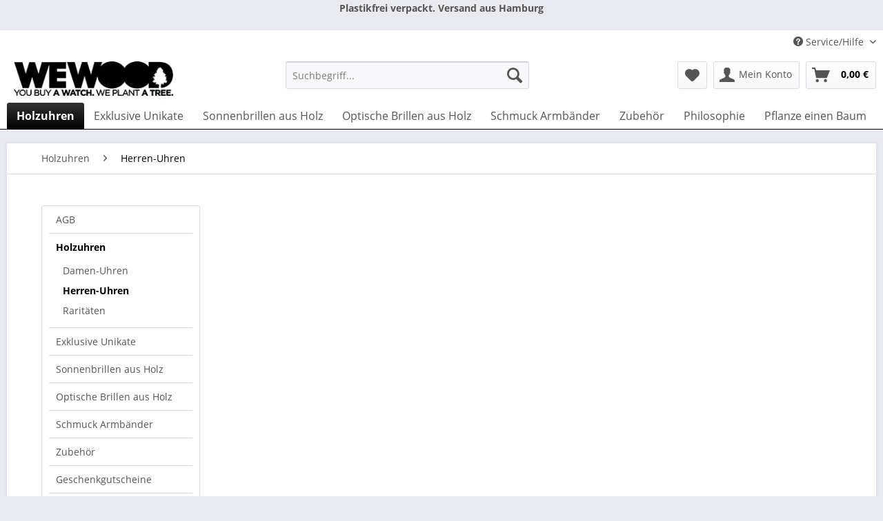

--- FILE ---
content_type: text/html; charset=UTF-8
request_url: https://www.wewood.de/holzuhren/herren-uhren/?p=2
body_size: 8459
content:
<!DOCTYPE html> <html class="no-js" lang="de" itemscope="itemscope" itemtype="https://schema.org/WebPage"> <head> <meta charset="utf-8"> <meta name="author" content="Avatar Merchandising GmbH" /> <meta name="robots" content="noindex,follow" /> <meta name="revisit-after" content="15 days" /> <meta name="keywords" content="" /> <meta name="description" content="" /> <meta property="og:type" content="product.group" /> <meta property="og:site_name" content="WEWOOD" /> <meta property="og:title" content="Herren-Uhren" /> <meta property="og:description" content="" /> <meta name="twitter:card" content="product" /> <meta name="twitter:site" content="WEWOOD" /> <meta name="twitter:title" content="Herren-Uhren" /> <meta name="twitter:description" content="" /> <meta property="og:image" content="https://www.wewood.de/media/image/46/10/7e/WEWOOD-ETHEREUM-BLACK-GUN-ROSE-Armbanduhr-aus-Holz-01.jpg" /> <meta name="twitter:image" content="https://www.wewood.de/media/image/46/10/7e/WEWOOD-ETHEREUM-BLACK-GUN-ROSE-Armbanduhr-aus-Holz-01.jpg" /> <meta itemprop="copyrightHolder" content="WEWOOD" /> <meta itemprop="copyrightYear" content="2014" /> <meta itemprop="isFamilyFriendly" content="True" /> <meta itemprop="image" content="https://www.wewood.de/media/image/7d/97/95/wewood-logo.png" /> <meta name="viewport" content="width=device-width, initial-scale=1.0"> <meta name="mobile-web-app-capable" content="yes"> <meta name="apple-mobile-web-app-title" content="WEWOOD"> <meta name="apple-mobile-web-app-capable" content="yes"> <meta name="apple-mobile-web-app-status-bar-style" content="default"> <link rel="apple-touch-icon-precomposed" href="/themes/Frontend/Responsive/frontend/_public/src/img/apple-touch-icon-precomposed.png"> <link rel="shortcut icon" href="https://www.wewood.de/media/unknown/d9/0c/f4/favicon.ico"> <meta name="msapplication-navbutton-color" content="#000000" /> <meta name="application-name" content="WEWOOD" /> <meta name="msapplication-starturl" content="https://www.wewood.de/" /> <meta name="msapplication-window" content="width=1024;height=768" /> <meta name="msapplication-TileImage" content="https://www.wewood.de/media/image/6e/da/94/wewood-favicon_150x150.png"> <meta name="msapplication-TileColor" content="#000000"> <meta name="theme-color" content="#000000" /> <link rel="prev" href="https://www.wewood.de/holzuhren/herren-uhren/?p=1"> <title itemprop="name">Herren-Uhren | Holzuhren | WEWOOD</title> <link href="/web/cache/1721462836_df2b07cc2abd5476a0fc89e5f4e55bcd.css" media="all" rel="stylesheet" type="text/css" /> <link rel="stylesheet" href="https://maxcdn.bootstrapcdn.com/font-awesome/4.4.0/css/font-awesome.min.css"> <style> .dtgs-emotionbanner-text { font-size: 16px; } @media only screen and (max-width: 768px) { .dtgs-emotionbanner-text { font-size: 16px !important; } } @media only screen and (max-width: 992px) { .dtgs-emotionbanner-text { font-size: 16px !important; } } @media only screen and (max-width: 1200px) { .dtgs-emotionbanner-text { font-size: 16px !important; } } </style> <script async="async">
window.basketData = {
hasData: false,
data: []
};
</script> <div data-googleAnalytics="true" data-googleMeasurementID="" data-googleAnonymizeIp="" data-showCookieNote="" data-cookieNoteMode="0" data-affiliation="WEWOOD" data-realAmount="" > </div> </head> <body class="is--ctl-listing is--act-index" > <div data-paypalUnifiedMetaDataContainer="true" data-paypalUnifiedRestoreOrderNumberUrl="https://www.wewood.de/widgets/PaypalUnifiedOrderNumber/restoreOrderNumber" class="is--hidden"> </div> <div data-live-shopping-listing="true" data-liveShoppingListingUpdateUrl="/widgets/LiveShopping/getLiveShoppingListingData" data-currencyFormat="0,00&nbsp;&euro;" > <div class="page-wrap"> <noscript class="noscript-main"> <div class="alert is--warning"> <div class="alert--icon"> <i class="icon--element icon--warning"></i> </div> <div class="alert--content"> Um WEWOOD in vollem Umfang nutzen zu k&ouml;nnen, empfehlen wir Ihnen Javascript in Ihrem Browser zu aktiveren. </div> </div> </noscript> <p style="text-align: center;"><strong>Plastikfrei verpackt. Versand aus Hamburg</strong></p> <header class="header-main"> <div class="top-bar"> <div class="container block-group"> <nav class="top-bar--navigation block" role="menubar">   <div class="navigation--entry entry--compare is--hidden" role="menuitem" aria-haspopup="true" data-drop-down-menu="true">   </div> <div class="navigation--entry entry--service has--drop-down" role="menuitem" aria-haspopup="true" data-drop-down-menu="true"> <i class="icon--service"></i> Service/Hilfe </div> </nav> </div> </div> <div class="container header--navigation"> <div class="logo-main block-group" role="banner"> <div class="logo--shop block"> <a class="logo--link" href="https://www.wewood.de/" title="WEWOOD - zur Startseite wechseln"> <picture> <source srcset="https://www.wewood.de/media/image/7d/97/95/wewood-logo.png" media="(min-width: 78.75em)"> <source srcset="https://www.wewood.de/media/image/7d/97/95/wewood-logo.png" media="(min-width: 64em)"> <source srcset="https://www.wewood.de/media/image/7d/97/95/wewood-logo.png" media="(min-width: 48em)"> <img srcset="https://www.wewood.de/media/image/7d/97/95/wewood-logo.png" alt="WEWOOD - zur Startseite wechseln" /> </picture> </a> </div> </div> <nav class="shop--navigation block-group"> <ul class="navigation--list block-group" role="menubar"> <li class="navigation--entry entry--menu-left" role="menuitem"> <a class="entry--link entry--trigger btn is--icon-left" href="#offcanvas--left" data-offcanvas="true" data-offCanvasSelector=".sidebar-main" aria-label="Menü"> <i class="icon--menu"></i> Menü </a> </li> <li class="navigation--entry entry--search" role="menuitem" data-search="true" aria-haspopup="true" data-minLength="3"> <a class="btn entry--link entry--trigger" href="#show-hide--search" title="Suche anzeigen / schließen" aria-label="Suche anzeigen / schließen"> <i class="icon--search"></i> <span class="search--display">Suchen</span> </a> <form action="/search" method="get" class="main-search--form"> <input type="search" name="sSearch" aria-label="Suchbegriff..." class="main-search--field" autocomplete="off" autocapitalize="off" placeholder="Suchbegriff..." maxlength="30" /> <button type="submit" class="main-search--button" aria-label="Suchen"> <i class="icon--search"></i> <span class="main-search--text">Suchen</span> </button> <div class="form--ajax-loader">&nbsp;</div> </form> <div class="main-search--results"></div> </li>  <li class="navigation--entry entry--notepad" role="menuitem"> <a href="https://www.wewood.de/note" title="Merkzettel" aria-label="Merkzettel" class="btn"> <i class="icon--heart"></i> </a> </li> <li class="navigation--entry entry--account" role="menuitem" data-offcanvas="true" data-offCanvasSelector=".account--dropdown-navigation"> <a href="https://www.wewood.de/account" title="Mein Konto" aria-label="Mein Konto" class="btn is--icon-left entry--link account--link"> <i class="icon--account"></i> <span class="account--display"> Mein Konto </span> </a> </li> <li class="navigation--entry entry--cart" role="menuitem"> <a class="btn is--icon-left cart--link" href="https://www.wewood.de/checkout/cart" title="Warenkorb" aria-label="Warenkorb"> <span class="cart--display"> Warenkorb </span> <span class="badge is--primary is--minimal cart--quantity is--hidden">0</span> <i class="icon--basket"></i> <span class="cart--amount"> 0,00&nbsp;&euro; </span> </a> <div class="ajax-loader">&nbsp;</div> </li>  </ul> </nav> <div class="container--ajax-cart" data-collapse-cart="true" data-displayMode="offcanvas"></div> </div> </header> <nav class="navigation-main"> <div class="container" data-menu-scroller="true" data-listSelector=".navigation--list.container" data-viewPortSelector=".navigation--list-wrapper"> <div class="navigation--list-wrapper"> <ul class="navigation--list container" role="menubar" itemscope="itemscope" itemtype="https://schema.org/SiteNavigationElement"> <li class="navigation--entry is--active" role="menuitem"><a class="navigation--link is--active" href="https://www.wewood.de/holzuhren/" title="Holzuhren" aria-label="Holzuhren" itemprop="url"><span itemprop="name">Holzuhren</span></a></li><li class="navigation--entry" role="menuitem"><a class="navigation--link" href="https://www.wewood.de/exklusive-unikate/" title="Exklusive Unikate" aria-label="Exklusive Unikate" itemprop="url"><span itemprop="name">Exklusive Unikate</span></a></li><li class="navigation--entry" role="menuitem"><a class="navigation--link" href="https://www.wewood.de/sonnenbrillen-aus-holz/" title="Sonnenbrillen aus Holz" aria-label="Sonnenbrillen aus Holz" itemprop="url"><span itemprop="name">Sonnenbrillen aus Holz</span></a></li><li class="navigation--entry" role="menuitem"><a class="navigation--link" href="https://www.wewood.de/optische-brillen-aus-holz/" title="Optische Brillen aus Holz" aria-label="Optische Brillen aus Holz" itemprop="url"><span itemprop="name">Optische Brillen aus Holz</span></a></li><li class="navigation--entry" role="menuitem"><a class="navigation--link" href="https://www.wewood.de/schmuck-armbaender/" title="Schmuck Armbänder" aria-label="Schmuck Armbänder" itemprop="url"><span itemprop="name">Schmuck Armbänder</span></a></li><li class="navigation--entry" role="menuitem"><a class="navigation--link" href="https://www.wewood.de/zubehoer/" title="Zubehör" aria-label="Zubehör" itemprop="url"><span itemprop="name">Zubehör</span></a></li><li class="navigation--entry" role="menuitem"><a class="navigation--link" href="https://www.wewood.de/philosophie/" title="Philosophie" aria-label="Philosophie" itemprop="url"><span itemprop="name">Philosophie</span></a></li><li class="navigation--entry" role="menuitem"><a class="navigation--link" href="https://www.wewood.de/pflanze-einen-baum/" title="Pflanze einen Baum" aria-label="Pflanze einen Baum" itemprop="url"><span itemprop="name">Pflanze einen Baum</span></a></li> </ul> </div> <div class="advanced-menu" data-advanced-menu="true" data-hoverDelay="250"> <div class="menu--container"> <div class="button-container"> <a href="https://www.wewood.de/holzuhren/" class="button--category" aria-label="Zur Kategorie Holzuhren" title="Zur Kategorie Holzuhren"> <i class="icon--arrow-right"></i> Zur Kategorie Holzuhren </a> <span class="button--close"> <i class="icon--cross"></i> </span> </div> <div class="content--wrapper has--content"> <ul class="menu--list menu--level-0 columns--4" style="width: 100%;"> <li class="menu--list-item item--level-0" style="width: 100%"> <a href="https://www.wewood.de/holzuhren/damen-uhren/" class="menu--list-item-link" aria-label="Damen-Uhren" title="Damen-Uhren">Damen-Uhren</a> </li> <li class="menu--list-item item--level-0" style="width: 100%"> <a href="https://www.wewood.de/holzuhren/herren-uhren/" class="menu--list-item-link" aria-label="Herren-Uhren" title="Herren-Uhren">Herren-Uhren</a> </li> <li class="menu--list-item item--level-0" style="width: 100%"> <a href="https://www.wewood.de/holzuhren/raritaeten/" class="menu--list-item-link" aria-label="Raritäten" title="Raritäten">Raritäten</a> </li> </ul> </div> </div> <div class="menu--container"> <div class="button-container"> <a href="https://www.wewood.de/exklusive-unikate/" class="button--category" aria-label="Zur Kategorie Exklusive Unikate" title="Zur Kategorie Exklusive Unikate"> <i class="icon--arrow-right"></i> Zur Kategorie Exklusive Unikate </a> <span class="button--close"> <i class="icon--cross"></i> </span> </div> <div class="content--wrapper has--teaser"> <div class="menu--teaser" style="width: 100%;"> <div class="teaser--headline">Exklusive Holzuhr Unikate – WeWood Armbanduhren & Armbänder</div> <div class="teaser--text"> Entdecken Sie unsere Auswahl an exklusiven Holzuhr Unikaten! Bei uns finden Sie einzigartige WeWood Armbanduhren und handgefertigte Armbänder aus Holz, die höchste Ansprüche an Design, Nachhaltigkeit und Individualität erfüllen. Jede Holzuhr ist... <a class="teaser--text-link" href="https://www.wewood.de/exklusive-unikate/" aria-label="mehr erfahren" title="mehr erfahren"> mehr erfahren </a> </div> </div> </div> </div> <div class="menu--container"> <div class="button-container"> <a href="https://www.wewood.de/sonnenbrillen-aus-holz/" class="button--category" aria-label="Zur Kategorie Sonnenbrillen aus Holz" title="Zur Kategorie Sonnenbrillen aus Holz"> <i class="icon--arrow-right"></i> Zur Kategorie Sonnenbrillen aus Holz </a> <span class="button--close"> <i class="icon--cross"></i> </span> </div> </div> <div class="menu--container"> <div class="button-container"> <a href="https://www.wewood.de/optische-brillen-aus-holz/" class="button--category" aria-label="Zur Kategorie Optische Brillen aus Holz" title="Zur Kategorie Optische Brillen aus Holz"> <i class="icon--arrow-right"></i> Zur Kategorie Optische Brillen aus Holz </a> <span class="button--close"> <i class="icon--cross"></i> </span> </div> </div> <div class="menu--container"> <div class="button-container"> <a href="https://www.wewood.de/schmuck-armbaender/" class="button--category" aria-label="Zur Kategorie Schmuck Armbänder" title="Zur Kategorie Schmuck Armbänder"> <i class="icon--arrow-right"></i> Zur Kategorie Schmuck Armbänder </a> <span class="button--close"> <i class="icon--cross"></i> </span> </div> </div> <div class="menu--container"> <div class="button-container"> <a href="https://www.wewood.de/zubehoer/" class="button--category" aria-label="Zur Kategorie Zubehör" title="Zur Kategorie Zubehör"> <i class="icon--arrow-right"></i> Zur Kategorie Zubehör </a> <span class="button--close"> <i class="icon--cross"></i> </span> </div> </div> <div class="menu--container"> <div class="button-container"> <a href="https://www.wewood.de/philosophie/" class="button--category" aria-label="Zur Kategorie Philosophie" title="Zur Kategorie Philosophie"> <i class="icon--arrow-right"></i> Zur Kategorie Philosophie </a> <span class="button--close"> <i class="icon--cross"></i> </span> </div> <div class="content--wrapper has--teaser"> <div class="menu--teaser" style="width: 100%;"> <div class="teaser--headline">WEWOOD - Zeit für einen neuen Style</div> <div class="teaser--text"> Die Marke WEWOOD verbindet Style mit Umweltschutz und macht aus Holzabfällen der Industrie trendige Damen- und Herren-Uhren. In internationalen Metropolen wie Los Angeles, Kapstadt oder Sydney haben die in Italien designten Zeitmesser bereits... <a class="teaser--text-link" href="https://www.wewood.de/philosophie/" aria-label="mehr erfahren" title="mehr erfahren"> mehr erfahren </a> </div> </div> </div> </div> <div class="menu--container"> <div class="button-container"> <a href="https://www.wewood.de/pflanze-einen-baum/" class="button--category" aria-label="Zur Kategorie Pflanze einen Baum" title="Zur Kategorie Pflanze einen Baum"> <i class="icon--arrow-right"></i> Zur Kategorie Pflanze einen Baum </a> <span class="button--close"> <i class="icon--cross"></i> </span> </div> <div class="content--wrapper has--teaser"> <div class="menu--teaser" style="width: 100%;"> <div class="teaser--headline">Pflanze einen Baum</div> <div class="teaser--text"> TRAGEN SIE ZUR GESUNDHEIT UNSERES PLANETEN BEI: YES, WE WOOD! Kaufe Dir eine WEWOOD Uhr und wir pflanzen einen Baum. WEWOOD arbeitet zusammen mit der Organisation American Forests und pflanzt für jede verkaufte WEWOOD Uhr einen Baum.... <a class="teaser--text-link" href="https://www.wewood.de/pflanze-einen-baum/" aria-label="mehr erfahren" title="mehr erfahren"> mehr erfahren </a> </div> </div> </div> </div> </div> </div> </nav> <section class=" content-main container block-group"> <nav class="content--breadcrumb block"> <ul class="breadcrumb--list" role="menu" itemscope itemtype="https://schema.org/BreadcrumbList"> <li role="menuitem" class="breadcrumb--entry" itemprop="itemListElement" itemscope itemtype="https://schema.org/ListItem"> <a class="breadcrumb--link" href="https://www.wewood.de/holzuhren/" title="Holzuhren" itemprop="item"> <link itemprop="url" href="https://www.wewood.de/holzuhren/" /> <span class="breadcrumb--title" itemprop="name">Holzuhren</span> </a> <meta itemprop="position" content="0" /> </li> <li role="none" class="breadcrumb--separator"> <i class="icon--arrow-right"></i> </li> <li role="menuitem" class="breadcrumb--entry is--active" itemprop="itemListElement" itemscope itemtype="https://schema.org/ListItem"> <a class="breadcrumb--link" href="https://www.wewood.de/holzuhren/herren-uhren/" title="Herren-Uhren" itemprop="item"> <link itemprop="url" href="https://www.wewood.de/holzuhren/herren-uhren/" /> <span class="breadcrumb--title" itemprop="name">Herren-Uhren</span> </a> <meta itemprop="position" content="1" /> </li> </ul> </nav> <div class="content-main--inner"> <aside class="sidebar-main off-canvas"> <div class="navigation--smartphone"> <ul class="navigation--list "> <li class="navigation--entry entry--close-off-canvas"> <a href="#close-categories-menu" title="Menü schließen" class="navigation--link"> Menü schließen <i class="icon--arrow-right"></i> </a> </li> </ul> <div class="mobile--switches">   </div> </div> <div class="sidebar--categories-wrapper" data-subcategory-nav="true" data-mainCategoryId="3107" data-categoryId="3284" data-fetchUrl="/widgets/listing/getCategory/categoryId/3284"> <div class="categories--headline navigation--headline"> Kategorien </div> <div class="sidebar--categories-navigation"> <ul class="sidebar--navigation categories--navigation navigation--list is--drop-down is--level0 is--rounded" role="menu"> <li class="navigation--entry" role="menuitem"> <a class="navigation--link" href="https://www.wewood.de/agb/" data-categoryId="3621" data-fetchUrl="/widgets/listing/getCategory/categoryId/3621" title="AGB" > AGB </a> </li> <li class="navigation--entry is--active has--sub-categories has--sub-children" role="menuitem"> <a class="navigation--link is--active has--sub-categories link--go-forward" href="https://www.wewood.de/holzuhren/" data-categoryId="3118" data-fetchUrl="/widgets/listing/getCategory/categoryId/3118" title="Holzuhren" > Holzuhren <span class="is--icon-right"> <i class="icon--arrow-right"></i> </span> </a> <ul class="sidebar--navigation categories--navigation navigation--list is--level1 is--rounded" role="menu"> <li class="navigation--entry" role="menuitem"> <a class="navigation--link" href="https://www.wewood.de/holzuhren/damen-uhren/" data-categoryId="3283" data-fetchUrl="/widgets/listing/getCategory/categoryId/3283" title="Damen-Uhren" > Damen-Uhren </a> </li> <li class="navigation--entry is--active" role="menuitem"> <a class="navigation--link is--active" href="https://www.wewood.de/holzuhren/herren-uhren/" data-categoryId="3284" data-fetchUrl="/widgets/listing/getCategory/categoryId/3284" title="Herren-Uhren" > Herren-Uhren </a> </li> <li class="navigation--entry" role="menuitem"> <a class="navigation--link" href="https://www.wewood.de/holzuhren/raritaeten/" data-categoryId="3285" data-fetchUrl="/widgets/listing/getCategory/categoryId/3285" title="Raritäten" > Raritäten </a> </li> </ul> </li> <li class="navigation--entry" role="menuitem"> <a class="navigation--link" href="https://www.wewood.de/exklusive-unikate/" data-categoryId="3656" data-fetchUrl="/widgets/listing/getCategory/categoryId/3656" title="Exklusive Unikate" > Exklusive Unikate </a> </li> <li class="navigation--entry" role="menuitem"> <a class="navigation--link" href="https://www.wewood.de/sonnenbrillen-aus-holz/" data-categoryId="3116" data-fetchUrl="/widgets/listing/getCategory/categoryId/3116" title="Sonnenbrillen aus Holz" > Sonnenbrillen aus Holz </a> </li> <li class="navigation--entry" role="menuitem"> <a class="navigation--link" href="https://www.wewood.de/optische-brillen-aus-holz/" data-categoryId="3117" data-fetchUrl="/widgets/listing/getCategory/categoryId/3117" title="Optische Brillen aus Holz" > Optische Brillen aus Holz </a> </li> <li class="navigation--entry" role="menuitem"> <a class="navigation--link" href="https://www.wewood.de/schmuck-armbaender/" data-categoryId="3210" data-fetchUrl="/widgets/listing/getCategory/categoryId/3210" title="Schmuck Armbänder" > Schmuck Armbänder </a> </li> <li class="navigation--entry" role="menuitem"> <a class="navigation--link" href="https://www.wewood.de/zubehoer/" data-categoryId="3129" data-fetchUrl="/widgets/listing/getCategory/categoryId/3129" title="Zubehör" > Zubehör </a> </li> <li class="navigation--entry" role="menuitem"> <a class="navigation--link" href="https://www.wewood.de/geschenkgutscheine/" data-categoryId="3114" data-fetchUrl="/widgets/listing/getCategory/categoryId/3114" title="Geschenkgutscheine" > Geschenkgutscheine </a> </li> <li class="navigation--entry" role="menuitem"> <a class="navigation--link" href="https://www.wewood.de/philosophie/" data-categoryId="3112" data-fetchUrl="/widgets/listing/getCategory/categoryId/3112" title="Philosophie" > Philosophie </a> </li> <li class="navigation--entry" role="menuitem"> <a class="navigation--link" href="https://www.wewood.de/pflanze-einen-baum/" data-categoryId="3113" data-fetchUrl="/widgets/listing/getCategory/categoryId/3113" title="Pflanze einen Baum" > Pflanze einen Baum </a> </li> </ul> </div> <div class="panel is--rounded paypal--sidebar"> <div class="panel--body is--wide paypal--sidebar-inner"> <div data-paypalUnifiedInstallmentsBanner="true" data-ratio="1x1" data-currency="EUR" data-buyerCountry="DE" > </div> </div> </div> </div> </aside> <div class="content--wrapper"> <div class="content listing--content"> </div> </div> <div class="last-seen-products is--hidden" data-last-seen-products="true" data-productLimit="6"> <div class="last-seen-products--title"> Zuletzt angesehen </div> <div class="last-seen-products--slider product-slider" data-product-slider="true"> <div class="last-seen-products--container product-slider--container"></div> </div> </div> </div> </section> <footer class="footer-main"> <div class="container"> <div class="footer--columns block-group"> <div class="footer--column column--hotline is--first block"> <div class="column--headline">Service/Hilfe</div> <div class="column--content"> <p class="column--desc"><p>Wir helfen gerne weiter:<br />info@avatar-merchandising.de</p></p> </div> <style> .em-social-links{ font-size: 40px; } .em-social-links li{ display: inline; } .em-social-links li a{ display: inline; transition: opacity .3s ease-in-out; } .em-social-links li a:hover{ opacity: 0.6; transition: opacity .3s ease-in-out; } .em-social-links li a i.fa-facebook-official{ color: #3b5998; } .em-social-links li a i.fa-envelope{ color: ff0000; } </style> <ul class="em-social-links"> <li><a href="https://de-de.facebook.com/WeWoodGermany" target="_blank" rel="nofollow noopener"><i class="fa fa-facebook-official"></i></a></li> <li><a href="https://www.instagram.com/wewood.de" target="_blank" rel="nofollow noopener"><i class="fa fa-instagram"></i></a></li> <li><a href="mailto:info@avatar-merchandising.de" target="_blank"><i class="fa fa-envelope"></i></a></li> </ul> </div> <div class="footer--column column--menu block"> <div class="column--headline">Fragen rund um WEWOOD</div> <nav class="column--navigation column--content"> <ul class="navigation--list" role="menu"> <li><a href="https://www.wewood.de/gewaehrleistung-und-retoure" title="WEWOOD Garantie">WEWOOD Garantie</a></li> <li><a href="/shopware.php?sViewport=ticket&sFid=10" title="WEWOOD Rücksendung">Rückgabe</a></li> <li><a href="https://www.wewood.de/geschenkgutscheine/" title="WEWOOD Geschenkgutscheine">Geschenkgutscheine</a></li> </ul> </nav> </div> <div class="footer--column column--menu block"> <div class="column--headline">Allgemeines</div> <nav class="column--navigation column--content"> <ul class="navigation--list" role="menu"> <li><a href="https://www.wewood.de/custom/index/sCustom/232" title="AGBs">AGB</a></li> <li><a href="https://www.wewood.de/custom/index/sCustom/234" title="Lieferung/Versand">Lieferung/Versand</a></li> <li><a href="https://www.wewood.de/custom/index/sCustom/166" title="Widerrufsrecht">Widerrufsrecht</a></li> <li><a href="https://www.wewood.de/datenschutzerklaerung" title="Datenschutzerklärung">Datenschutzerklärung</a></li> <li><a href="https://www.wewood.de/custom/index/sCustom/163" title="Impressum">Impressum</a></li> </ul> </nav> </div> <div class="footer--column column--newsletter is--last block"> <div class="column--headline">WEWOOD News</div> <div class="column--content" data-newsletter="true"> <p class="column--desc"> Immer informiert über unsere aktuellen News und Gutscheincodes! </p> <form class="newsletter--form" action="https://www.wewood.de/newsletter" method="post"> <input type="hidden" value="1" name="subscribeToNewsletter" /> <div class="content"> <input type="email" aria-label="Ihre E-Mail Adresse" name="newsletter" class="newsletter--field" placeholder="Ihre E-Mail Adresse" /> <button type="submit" aria-label="Newsletter abonnieren" class="newsletter--button btn"> <i class="icon--mail"></i> <span class="button--text">Newsletter abonnieren</span> </button> <p class="privacy-information"> <input name="privacy-checkbox" type="checkbox" id="privacy-checkbox" required="required" aria-required="true" value="1" class="is--required privacy-checkbox" /> <label for="privacy-checkbox"> Ich habe die <a href="https://www.wewood.de/datenschutzerklaerung" target="_blank">Datenschutzbestimmungen</a> zur Kenntnis genommen. </label> </p> </div> </form> </div> </div> </div> <div class="footer--bottom"> <div class="footer--vat-info"> <p class="vat-info--text"> Alle Preise inkl. gesetzl. Mehrwertsteuer zzgl. <span style="text-decoration: underline;"><a title="Versandkosten" href="https://www.wewood.de/custom/index/sCustom/234">Versandkosten</a></span> und ggf. Nachnahmegebühren, wenn nicht anders beschrieben. </p> </div> <div class="container footer-minimal"> <div class="footer--service-menu"> </div> </div> <div class="footer--copyright"> ©2018 Avatar Merchandising GmbH </div> </div> </div> </footer> <div id="'TrustedShopsPluginVersion" hidden> Trusted Shops Reviews Toolkit: 1.1.3 </div> <script type="text/javascript">
(function () {
var _tsid = 'X105CD9E3F2DD06E20256DD8FD64A1576';
_tsConfig = {
'yOffset': '0', /* offset from page bottom */
'variant': 'reviews', /* default, reviews, custom, custom_reviews */
'customElementId': '', /* required for variants custom and custom_reviews */
'trustcardDirection': '', /* for custom variants: topRight, topLeft, bottomRight, bottomLeft */
'disableResponsive': 'false', /* deactivate responsive behaviour */
'disableTrustbadge': 'false' /* deactivate trustbadge */
};
var _ts = document.createElement('script');
_ts.type = 'text/javascript';
_ts.charset = 'utf-8';
_ts.async = true;
_ts.src = '//widgets.trustedshops.com/js/' + _tsid + '.js';
var __ts = document.getElementsByTagName('script')[ 0 ];
__ts.parentNode.insertBefore(_ts, __ts);
})();
</script> </div> </div> <script id="footer--js-inline">
var timeNow = 1768360472;
var secureShop = true;
var asyncCallbacks = [];
document.asyncReady = function (callback) {
asyncCallbacks.push(callback);
};
var controller = controller || {"home":"https:\/\/www.wewood.de\/","vat_check_enabled":"","vat_check_required":"","register":"https:\/\/www.wewood.de\/register","checkout":"https:\/\/www.wewood.de\/checkout","ajax_search":"https:\/\/www.wewood.de\/ajax_search","ajax_cart":"https:\/\/www.wewood.de\/checkout\/ajaxCart","ajax_validate":"https:\/\/www.wewood.de\/register","ajax_add_article":"https:\/\/www.wewood.de\/checkout\/addArticle","ajax_listing":"\/widgets\/listing\/listingCount","ajax_cart_refresh":"https:\/\/www.wewood.de\/checkout\/ajaxAmount","ajax_address_selection":"https:\/\/www.wewood.de\/address\/ajaxSelection","ajax_address_editor":"https:\/\/www.wewood.de\/address\/ajaxEditor"};
var snippets = snippets || { "noCookiesNotice": "Es wurde festgestellt, dass Cookies in Ihrem Browser deaktiviert sind. Um WEWOOD in vollem Umfang nutzen zu k\u00f6nnen, empfehlen wir Ihnen, Cookies in Ihrem Browser zu aktiveren." };
var themeConfig = themeConfig || {"offcanvasOverlayPage":true};
var lastSeenProductsConfig = lastSeenProductsConfig || {"baseUrl":"","shopId":10,"noPicture":"\/themes\/Frontend\/Responsive\/frontend\/_public\/src\/img\/no-picture.jpg","productLimit":"6","currentArticle":""};
var csrfConfig = csrfConfig || {"generateUrl":"\/csrftoken","basePath":"\/","shopId":10};
var statisticDevices = [
{ device: 'mobile', enter: 0, exit: 767 },
{ device: 'tablet', enter: 768, exit: 1259 },
{ device: 'desktop', enter: 1260, exit: 5160 }
];
var cookieRemoval = cookieRemoval || 0;
</script> <script>
var datePickerGlobalConfig = datePickerGlobalConfig || {
locale: {
weekdays: {
shorthand: ['So', 'Mo', 'Di', 'Mi', 'Do', 'Fr', 'Sa'],
longhand: ['Sonntag', 'Montag', 'Dienstag', 'Mittwoch', 'Donnerstag', 'Freitag', 'Samstag']
},
months: {
shorthand: ['Jan', 'Feb', 'Mär', 'Apr', 'Mai', 'Jun', 'Jul', 'Aug', 'Sep', 'Okt', 'Nov', 'Dez'],
longhand: ['Januar', 'Februar', 'März', 'April', 'Mai', 'Juni', 'Juli', 'August', 'September', 'Oktober', 'November', 'Dezember']
},
firstDayOfWeek: 1,
weekAbbreviation: 'KW',
rangeSeparator: ' bis ',
scrollTitle: 'Zum Wechseln scrollen',
toggleTitle: 'Zum Öffnen klicken',
daysInMonth: [31, 28, 31, 30, 31, 30, 31, 31, 30, 31, 30, 31]
},
dateFormat: 'Y-m-d',
timeFormat: ' H:i:S',
altFormat: 'j. F Y',
altTimeFormat: ' - H:i'
};
</script> <script src="https://www.paypal.com/sdk/js?client-id=AWpEEck1aFnGiaC5qL2iBQdi0M12HSPgumgIAN-qRpX0fTDRDilrx8-xyW18GKQuv9k2d856KX3XYyzc&currency=EUR&components=messages" data-namespace="payPalInstallmentsBannerJS">
</script> <iframe id="refresh-statistics" width="0" height="0" style="display:none;"></iframe> <script>
/**
* @returns { boolean }
*/
function hasCookiesAllowed () {
if (window.cookieRemoval === 0) {
return true;
}
if (window.cookieRemoval === 1) {
if (document.cookie.indexOf('cookiePreferences') !== -1) {
return true;
}
return document.cookie.indexOf('cookieDeclined') === -1;
}
/**
* Must be cookieRemoval = 2, so only depends on existence of `allowCookie`
*/
return document.cookie.indexOf('allowCookie') !== -1;
}
/**
* @returns { boolean }
*/
function isDeviceCookieAllowed () {
var cookiesAllowed = hasCookiesAllowed();
if (window.cookieRemoval !== 1) {
return cookiesAllowed;
}
return cookiesAllowed && document.cookie.indexOf('"name":"x-ua-device","active":true') !== -1;
}
function isSecure() {
return window.secureShop !== undefined && window.secureShop === true;
}
(function(window, document) {
var par = document.location.search.match(/sPartner=([^&])+/g),
pid = (par && par[0]) ? par[0].substring(9) : null,
cur = document.location.protocol + '//' + document.location.host,
ref = document.referrer.indexOf(cur) === -1 ? document.referrer : null,
url = "/widgets/index/refreshStatistic",
pth = document.location.pathname.replace("https://www.wewood.de/", "/");
url += url.indexOf('?') === -1 ? '?' : '&';
url += 'requestPage=' + encodeURIComponent(pth);
url += '&requestController=' + encodeURI("listing");
if(pid) { url += '&partner=' + pid; }
if(ref) { url += '&referer=' + encodeURIComponent(ref); }
if (isDeviceCookieAllowed()) {
var i = 0,
device = 'desktop',
width = window.innerWidth,
breakpoints = window.statisticDevices;
if (typeof width !== 'number') {
width = (document.documentElement.clientWidth !== 0) ? document.documentElement.clientWidth : document.body.clientWidth;
}
for (; i < breakpoints.length; i++) {
if (width >= ~~(breakpoints[i].enter) && width <= ~~(breakpoints[i].exit)) {
device = breakpoints[i].device;
}
}
document.cookie = 'x-ua-device=' + device + '; path=/' + (isSecure() ? '; secure;' : '');
}
document
.getElementById('refresh-statistics')
.src = url;
})(window, document);
</script> <script async src="/web/cache/1721462836_df2b07cc2abd5476a0fc89e5f4e55bcd.js" id="main-script"></script> <script type="text/javascript">
var checker = 0;
function jqueryLoaded() {
clearInterval(checker);
jQuery(document).ready(function ($) {
var ratingStarsEl = '.ts-rating-light.ts-rating.productreviewsSummary';
var productReviewsEl = '.ts-rating-light.ts-rating.productreviews';
var customerReviewsEl = '.ts-rating-light.ts-rating.skyscraper_vertical, .ts-rating-light.ts-rating.skyscraper_horizontal, .ts-rating-light.ts-rating.vertical, .ts-rating-light.ts-rating.testimonial';
var reviewStarsSelector = "";
var reviewStickerSelector = "";
var customerReviewsSelector = "";
if (reviewStarsSelector) {
waitForEl(ratingStarsEl, function () {
$(ratingStarsEl).appendTo(reviewStarsSelector);
});
}
if (reviewStickerSelector) {
waitForEl(productReviewsEl, function () {
$(productReviewsEl).appendTo(reviewStickerSelector);
});
}
if (customerReviewsSelector) {
waitForEl(customerReviewsEl, function () {
$(customerReviewsEl).appendTo(customerReviewsSelector);
});
}
});
}
function checkJquery() {
if (window.jQuery) {
jqueryLoaded();
}
if(checker == 0) {
checker = window.setInterval(checkJquery, 100);
}
}
checkJquery();
var waitForEl = function (selector, callback) {
if (jQuery(selector).length) {
callback();
} else {
setTimeout(function () {
waitForEl(selector, callback);
}, 1);
}
};
</script> <script>
/**
* Wrap the replacement code into a function to call it from the outside to replace the method when necessary
*/
var replaceAsyncReady = window.replaceAsyncReady = function() {
document.asyncReady = function (callback) {
if (typeof callback === 'function') {
window.setTimeout(callback.apply(document), 0);
}
};
};
document.getElementById('main-script').addEventListener('load', function() {
if (!asyncCallbacks) {
return false;
}
for (var i = 0; i < asyncCallbacks.length; i++) {
if (typeof asyncCallbacks[i] === 'function') {
asyncCallbacks[i].call(document);
}
}
replaceAsyncReady();
});
</script> </body> </html>